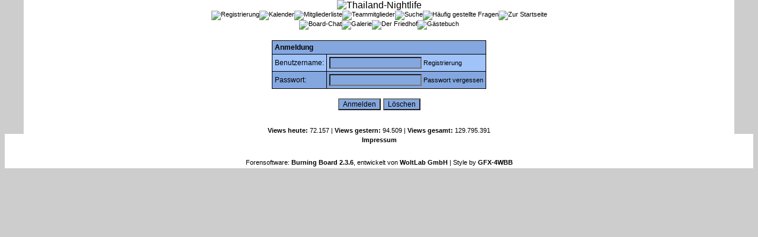

--- FILE ---
content_type: text/html; charset=windows-1252
request_url: http://didos.eu/login.php?sid=af0155a93e3f1e72f15145fe9f47cf78
body_size: 3095
content:
<?xml version="1.0" encoding="windows-1252"?>
<!DOCTYPE html PUBLIC "-//W3C//DTD XHTML 1.0 Transitional//EN" "http://www.w3.org/TR/xhtml1/DTD/xhtml1-transitional.dtd">
<html xmlns="http://www.w3.org/1999/xhtml" dir="ltr" lang="de" xml:lang="de">
<head>
<title>Thailand-Nightlife | Anmeldung</title>
<meta http-equiv="Content-Type" content="text/html; charset=windows-1252" />
<link rel="index" href="index.php?sid=2d6bedc0633dbfaf9c2cc3180e6cdecf" />
<link rel="help" href="misc.php?action=faq&amp;sid=2d6bedc0633dbfaf9c2cc3180e6cdecf" />
<link rel="search" href="search.php?sid=2d6bedc0633dbfaf9c2cc3180e6cdecf" />
<link rel="up" href="javascript:self.scrollTo(0,0);" />
<link rel="copyright" href="http://www.woltlab.de" />
<title>Tahiland-Nightlife</title>
<META NAME = "KEYWORDS" CONTENT="Thailand.Bars.Bistros.land.Leben.Nachrichten.Reiseberichte.Feste.Feiertage.Partys.Tauchen.Ausflüge.Lifestyle">
<META NAME="DESCRIPTION" CONTENT="Alles über Thailand kann man hier nachlesen ! Hier geht es um Land , Leben und Leute in und aus Thailand !">
<META NAME="robots" CONTENT="all">
<META NAME="robots" CONTENT="index,follow">
<META NAME="language" CONTENT="deutsch, de">
<META NAME="audiance" CONTENT="all, Alle ">
<META NAME="revisit-after" CONTENT="20 days">
<META NAME="author" CONTENT="Dietmar Kuhn">
<META NAME="publisher" CONTENT="Dietmar Kuhn">
<META NAME="siteinfo" CONTENT="http://www.thailand-nightlife.eu/robots.txt">
<style type="text/css">
 <!--
body {
 color: #000000;
 background-color: #CDCDCD;
 font-family: tahoma,helvetica;
 margin-top: 0px; margin-bottom: 0px;
}

body a:link, body a:visited, body a:active {
 color: #000000;
 text-decoration: none;
 
}
body a:hover {
 color: #7b0004;
 text-decoration: underline;
 
}


.logobackground {
 background-image: url(images/silent_blue/logo_bg.jpg); 
}



.mainpage {
 background-color: #ffffff;
}





.tableinborder {
 background-color: #000000;
}

.threadline {
 color: #000000;
 background-color: #000000;
 height: 1px;
 border: 0;
}


.tabletitle {
 
 background-color: #84A7DF;
 background-image: url(images/silent_blue/cellpic.gif);
}



.inposttable {
 background-color: #ffffff;
 
}

.tabletitle a:link, .tabletitle a:visited, .tabletitle a:active { 
 color: #000000;
 text-decoration: none;
 
}
.tabletitle a:hover { 
 color: #7b0004;
 text-decoration: underline;
 
}

.smallfont {
 font-size: 11px;
 font-family: Tahoma,Helvetica;
 
 
}

.normalfont {
 font-size: 12px;
 font-family: Tahoma,Helvetica;
 
 
}

.tablecat {
 
 background-color: #84A7DF;
 background-image: url(images/silent_blue/catbit.gif);
}



.tablecat a:link, .tablecat a:visited, .tablecat a:active {
 color: #000000;
 text-decoration: none;
 
}
.tablecat a:hover { 
 color: #7b0004;
 text-decoration: underline;
 
}

.tableb {
 
 background-color: #A0C3F9;
 
}



.tableb a:link, .tableb a:visited, .tableb a:active { 
 color: #000000;
 text-decoration: none;
 
}
.tableb a:hover { 
 color: #7b0004;
 text-decoration: underline;
 
}

.tablea {
 
 background-color: #84A7DF;
 
}



.tablea a:link, .tablea a:visited, .tablea a:active {
 color: #000000;
 text-decoration: none;
 
}
.tablea a:hover { 
 color: #7b0004;
 text-decoration: underline;
 
}

.prefix {
 color: #ff7177;
 
 
 
}

.time {
 color: #000000;
 font-weight: none;
 
 
}

.highlight {
 color: #000000;
 font-weight: bold;
 
 
}

select {
 font-size: 12px;
 font-family: tahoma,helvetica;
 color: #000000;
 background-color: #84A7DF;
 
}

textarea {
 font-size: 12px;
 font-family: tahoma,helvetica;
 color: #000000;
 background-color: #84A7DF;
 
}

.input {
 font-size: 12px;
 font-family: tahoma,helvetica;
 color: #000000;
 background-color: #84A7DF;
 
}

.publicevent {
 color: red;
 
}

.privateevent {
 color: blue;
 
}

.hoverMenu {
 display: none;
 position: absolute;
 z-index: 10;
 padding: 5px;
 border: 1px solid #000000;
 
 background-color: #84A7DF;
}
.hoverMenu ul {
 list-style-type: none;
 margin: 0;
 padding: 0;
 
}
.hoverMenu ul li {
 text-align: left;
 padding: 0;
}

form {
 padding:0px;
 margin:0px;
}

pre {
 padding:0px;
 margin:0px;
}

-->
</style>

</head>

<body>
 <script type="text/javascript">
    <!--
    function BoardChat(url, width, height) {
        var Win = window.open(url,"Window",'width=' + width + ',height=' + height + ',resizable=0,scrollbars=yes,menubar=no,status=no,left=0,top=0' );
    }
    //-->
    </script>
<table align="center" border="0" cellpadding="0" cellspacing="0" class="tableout" style="border-collapse: collapse">
		<td style="background-image: url(images/silent_blue/left.gif);" valign="top"><img border="0" src="images/silent_blue/left.gif" width="20px" height="20px" alt="" title="" /></td>
		<td class="tableout">		
		<table style="width:95%" cellpadding="0" cellspacing="0" align="center" border="0" class="tableoutborder">
		<tr>
		<td class="mainpage" align="center">
			<table style="width:100%" border="0" cellspacing="0" cellpadding="0">
				<tr>
					<td width="3px" style="background-image: url(images/silent_blue/logo_left.gif);"></td>
					<td class="logobackground" align="center"><a href="index.php?sid=2d6bedc0633dbfaf9c2cc3180e6cdecf"><img src="images/silent_blue/logo.jpg" border="0" alt="Thailand-Nightlife" title="Thailand-Nightlife" /></a></td>
					<td width="3px" style="background-image: url(images/silent_blue/logo_right.gif);"></td>
				</tr>
				<tr>
					<td align="center" colspan="3" style="background-image: url(images/silent_blue/top_bg.gif);"><span class="smallfont"><a href="register.php?sid=2d6bedc0633dbfaf9c2cc3180e6cdecf"><img src="images/silent_blue/top_register.gif" border="0" alt="Registrierung" title="Registrierung" /></a><a href="calendar.php?sid=2d6bedc0633dbfaf9c2cc3180e6cdecf"><img src="images/silent_blue/top_calendar.gif" border="0" alt="Kalender" title="Kalender" /></a><a href="memberslist.php?sid=2d6bedc0633dbfaf9c2cc3180e6cdecf"><img src="images/silent_blue/top_members.gif" border="0" alt="Mitgliederliste" title="Mitgliederliste" /></a><a href="team.php?sid=2d6bedc0633dbfaf9c2cc3180e6cdecf"><img src="images/silent_blue/top_team.gif" border="0" alt="Teammitglieder" title="Teammitglieder" /></a><a href="search.php?sid=2d6bedc0633dbfaf9c2cc3180e6cdecf"><img src="images/silent_blue/top_search.gif" border="0" alt="Suche" title="Suche" /></a><a href="misc.php?action=faq&amp;sid=2d6bedc0633dbfaf9c2cc3180e6cdecf"><img src="images/silent_blue/top_faq.gif" border="0" alt="H&auml;ufig gestellte Fragen" title="H&auml;ufig gestellte Fragen" /></a><a href="index.php?sid=2d6bedc0633dbfaf9c2cc3180e6cdecf"><img src="images/silent_blue/top_start.gif" border="0" alt="Zur Startseite" title="Zur Startseite" /></a><a href="jgs_portal.php?sid=2d6bedc0633dbfaf9c2cc3180e6cdecf"><img src="images/silent_blue/top_portal.gif" border="0" alt="" /></a></span></td>
				</tr>
				<tr>
					<td align="center" colspan="3" style="background-image: url(images/silent_blue/top_bg.gif);"><span class="smallfont"><a href="jgs_portal_links.php?sid=2d6bedc0633dbfaf9c2cc3180e6cdecf"><img src="images/silent_blue/top_linkliste.gif" border="0" alt="" /></a><a href="javascript:BoardChat('jgs_chat.php?sid=2d6bedc0633dbfaf9c2cc3180e6cdecf',800,600)"><img src="images/silent_blue/top_chat.gif" border="0" alt="Board-Chat" title="Board-Chat" /></a><a href="jgs_portal_statistik.php?sid=2d6bedc0633dbfaf9c2cc3180e6cdecf"><img src="images/silent_blue/top_statistik.gif" border="0" alt="" /></a><a href="jgs_galerie.php?sid=2d6bedc0633dbfaf9c2cc3180e6cdecf"><img src="images/silent_blue/top_galerie.gif" border="0" alt="Galerie" title="Galerie" /></a><a href="impressum.php?sid=2d6bedc0633dbfaf9c2cc3180e6cdecf"><img src="images/silent_blue/top_impressum.gif" border="0" alt="" /></a><a href="pranger.php?sid=2d6bedc0633dbfaf9c2cc3180e6cdecf"><img src="images/silent_blue/top_pranger.gif" border="0" alt="" title="" /></a><a href="friedhof.php?sid=2d6bedc0633dbfaf9c2cc3180e6cdecf"><img src="images/silent_blue/top_friedhof.gif" border="0" alt="Der Friedhof" title="Der Friedhof" /></a><a href="gb_index.php?sid=2d6bedc0633dbfaf9c2cc3180e6cdecf"><img src="images/silent_blue/top_guestbook.gif" border="0" alt="G&auml;stebuch" title="G&auml;stebuch" /></a></span></td>
				</tr>
			</table><br />
<form action="login.php" method="post" name="loginform">
<input type="hidden" name="send" value="send" />
<input type="hidden" name="sid" value="2d6bedc0633dbfaf9c2cc3180e6cdecf" />

<table cellpadding="4" cellspacing="1" border="0" class="tableinborder">
  <tr>
   <td class="tabletitle" align="left" colspan="2"><span class="normalfont"><b>Anmeldung</b></span></td>
  </tr>
  <tr align="left">
   <td class="tableb"><span class="normalfont">Benutzername:</span></td>
   <td class="tableb"><input type="text" class="input" name="l_username" size="20" maxlength="50" tabindex="1" /><span class="smallfont"> <a href="register.php?sid=2d6bedc0633dbfaf9c2cc3180e6cdecf">Registrierung</a></span></td>	
  </tr>
  <tr align="left">
   <td class="tablea"><span class="normalfont">Passwort:</span></td>
   <td class="tablea"><input type="password" class="input" name="l_password" size="20" maxlength="30" tabindex="2" /><span class="smallfont"> <a href="forgotpw.php?sid=2d6bedc0633dbfaf9c2cc3180e6cdecf">Passwort vergessen</a></span></td>	
  </tr>
  
 </table>
 <p align="center"><input class="input" type="submit" name="submit" accesskey="S" value="Anmelden" tabindex="3" /> <input class="input" type="reset" accesskey="R" value="L&ouml;schen" /></p>
</form>

<span class="smallfont"><br /><b>Views heute:</b> 72.157 | <b>Views gestern:</b> 94.509 | <b>Views gesamt:</b> 129.795.391</span><br /><table cellpadding="4" cellspacing="1" border="0" class="tableinborder" align="center">
</table>
</tr>
</table>
<td valign="top" style="background-image: url(images/silent_blue/right.gif); width: 20px; height: 100%;"><img src="images/silent_blue/right.gif" width="20px" height="20px" alt="" title="" /></td>
</tr>
<tr>
	<td valign="bottom" style="background-image: url(images/silent_blue/left.gif); width: 20px; height: 100%;"><img src="images/silent_blue/left.gif" width="20px" height="20px" alt="" title="" /></td>
	<td width="100%" align="center" class="mainpage">
	
			<table style="height:20px;" border="0" cellspacing="0" cellpadding="0">
				<tr>
					<td style="background-image: url(images/silent_blue/imprint_left.gif);" width="4px"></td>
					<td style="background-image: url(images/silent_blue/footer_bg.gif);" align="center"><span class="smallfont"><b>&nbsp;&nbsp;<a href="impressum.php">Impressum</a>&nbsp;&nbsp;</b></span></td>
					<td style="background-image: url(images/silent_blue/imprint_right.gif);" width="4px"></td>
				</tr>
			</table><br />
			<table style="width:100%; height:20px;" border="0" cellspacing="0" cellpadding="0">
				<tr>
					<td style="background-image: url(images/silent_blue/footer_bg.gif);" align="center"><span class="smallfont"><a href="http://www.woltlab.de" target="_blank" style="text-decoration: none">Forensoftware: <b>Burning Board 2.3.6</b>, entwickelt von <b>WoltLab GmbH</b></a> | Style by <b><a href="http://www.gfx-4wbb.de/" target="_blank">GFX-4WBB</a></span></td>
				</tr>
			</table>
	</td>
	<td valign="bottom" style="background-image: url(images/silent_blue/right.gif); width: 20px; height: 100%;"><img src="images/silent_blue/right.gif" width="20px" height="20px" alt="" title="" /></td>
</tr>
</table>
<script type="text/javascript">
<!--
var farbtiefe=window.screen.colorDepth;
var aufloesung=window.screen.width+"x"+window.screen.height;
document.write("<img src='jgs_portal_log_bildschirm.php?farbtiefe="+farbtiefe+"&amp;aufloesung="+aufloesung+"' border='0' width='1' height='1' alt='' />");
//-->
</script>

</body>
</html>